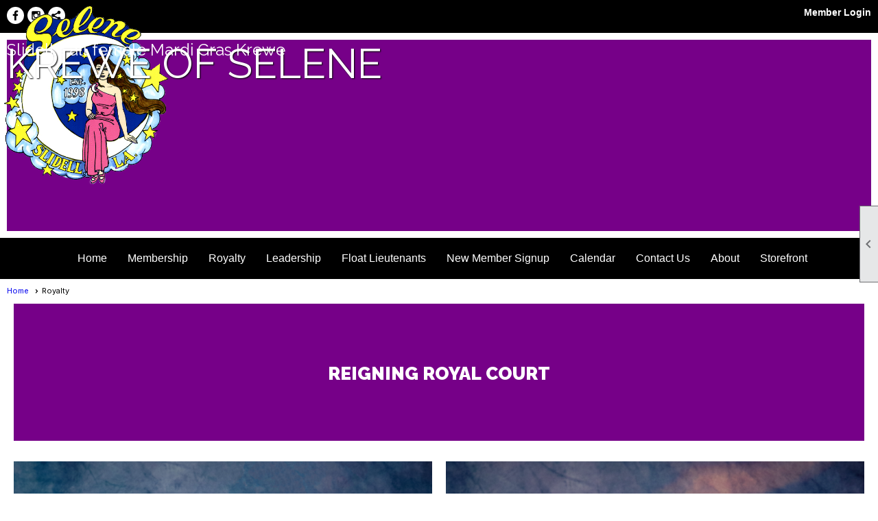

--- FILE ---
content_type: text/html; charset=utf-8
request_url: https://www.kreweofselene.net/content.aspx?page_id=22&club_id=904423&module_id=506769
body_size: 8144
content:
<!DOCTYPE html>


<html lang="en">
	<head id="page_head">   
		<title id="page_title">Royalty - Krewe of Selene</title>
		
		
		

		
			<script>
				var True = true;
				var False = false;
				var pageId = "22";
				var enableChangeWarning = False;
				var localChangesPending = False;
				var otherChangesPending = false;
				var userLoggedIn = False;
				var memberNumber = '';
				var memberId = '';
				var previewMode = False;
				var isMobileDevice = False;
				var isMobileDisplay = False;
				var isPostBack = False;
				var submitButtonName = "";
				var cancelButtonName = "";
				var focusControlId = '';
				var isApp = False;
				var app_platform = ""; 
				var hidePageTools = false;
				var isPopup = false;
				var isIE7 = false;
				var isIE8 = false;
				var renewLink = '';
				var paymentLink = '';
				var clubPrefix = "/";
				var pageToolsReferenceSelector = null;
				var isBotSession = True;
				function doCancel() {	}
			</script>  

			
			<link type="text/css" href="/css/smoothness/jquery-ui.min.css?v=20221017" rel="Stylesheet" />	
			<link rel="stylesheet" type="text/css" href="/css/common_ui.css?v=20251209" />
			<link rel="stylesheet" type="text/css" href="/css/widget.css?v=20250731" />
			<link rel="stylesheet" media="print" type="text/css" href="/css/printable.css?v=20221027" />
			
			<script src="/script/jquery.js?v=20221004"></script>

			<link rel='stylesheet' type='text/css' href='/clubs/904423/css/fonts.css?v=1' />
<link rel='stylesheet' type='text/css' href='/css/layout/99/layout.css?v=3' />
<link rel='stylesheet' type='text/css' href='/css/design/24/design.css?v=1' />
<link rel='stylesheet' type='text/css' href='/css/color/23/color.css?v=120523' />
<link rel='stylesheet' type='text/css' href='/clubs/904423/css/generated.css' />
<link rel='stylesheet' type='text/css' href='/clubs/904423/css/club.css?v=18' />
	
			<link rel="shortcut icon" href="favicon.ico?v=904423_729521126" type="image/x-icon" /> 
			
			<meta name="referrer" content="always" /> 
			<meta name="viewport" content="width=device-width, initial-scale=1" />
		

		
		<meta property='og:image' content='https://s3.amazonaws.com/ClubExpressClubFiles/904423/css/2021_Facebook_icon.svg.png' />
		

	</head>

	<body onhelp="return false;">
		<form method="post" action="./content.aspx?page_id=22&amp;club_id=904423&amp;module_id=506769" id="form">
<div class="aspNetHidden">
<input type="hidden" name="style_sheet_manager_TSSM" id="style_sheet_manager_TSSM" value="" />
<input type="hidden" name="script_manager_TSM" id="script_manager_TSM" value="" />
<input type="hidden" name="__EVENTTARGET" id="__EVENTTARGET" value="" />
<input type="hidden" name="__EVENTARGUMENT" id="__EVENTARGUMENT" value="" />
<input type="hidden" name="__VIEWSTATE" id="__VIEWSTATE" value="ZRUJ2nngxqENuLFzAzTvMRUVeGdaq3/Ue+0QrkrfTIj/PtQm+ti9Q33LQTBtBTpU/mnvgfTcwJYkuAPOJrpxzfENn6Q=" />
</div>

<script type="text/javascript">
//<![CDATA[
var theForm = document.forms['form'];
if (!theForm) {
    theForm = document.form;
}
function __doPostBack(eventTarget, eventArgument) {
    if (!theForm.onsubmit || (theForm.onsubmit() != false)) {
        theForm.__EVENTTARGET.value = eventTarget;
        theForm.__EVENTARGUMENT.value = eventArgument;
        theForm.submit();
    }
}
//]]>
</script>


<script src="/WebResource.axd?d=pynGkmcFUV13He1Qd6_TZD_D2KgvBt7G12Vw1g4A0HNv5Br7URGTkjksE-TYATFOTvNuxQ2&amp;t=638343903423008439" type="text/javascript"></script>


<script src="/Telerik.Web.UI.WebResource.axd?_TSM_HiddenField_=script_manager_TSM&amp;compress=1&amp;_TSM_CombinedScripts_=%3b%3bSystem.Web.Extensions%2c+Version%3d4.0.0.0%2c+Culture%3dneutral%2c+PublicKeyToken%3d31bf3856ad364e35%3aen-US%3ae441b334-44bb-41f8-b8ef-43fec6e58811%3aea597d4b%3ab25378d2%3bTelerik.Web.UI%3aen-US%3a8b7d6a7a-6133-413b-b622-bbc1f3ee15e4%3a16e4e7cd%3a365331c3%3a24ee1bba" type="text/javascript"></script>
<div class="aspNetHidden">

	<input type="hidden" name="__VIEWSTATEGENERATOR" id="__VIEWSTATEGENERATOR" value="65E7F3AF" />
</div>

			<a href="#page_content" id="skip_nav" tabindex="1">Skip to main content</a>
			<a name="top"></a>
			
			
			
			
			

			

			
			

			
			
			<script type="text/javascript">
//<![CDATA[
Sys.WebForms.PageRequestManager._initialize('script_manager', 'form', [], [], [], 90, '');
//]]>
</script>

			<script>
				$telerik.$.ajaxPrefilter(function (s) { if (s.crossDomain) { s.contents.script = false; } });
			</script>

			<input name="changes_pending" type="hidden" id="changes_pending" />
			<script src="https://s3.us-east-1.amazonaws.com/ClubExpressWebFiles/script/jquery-ui.min.js?v=20221017" integrity="sha384-rxCb5hadGhKYsOzRIvOkQ0ggxhZ5fjRxGVY+gkYd5vCYHxwwA5XxrDAW5fAnz9h5" crossorigin="anonymous"></script>
			<script src="/script/widget.js?v=20240307"></script>
			<script src="/script/common.js?v=20260105"></script>

			<script src="/script/address_verification.js?v=20250328"></script>
			<style> @import url("/css/address_verification.css?v=20250328");</style>

			

			

			
<div id="sliding_page_tools">
	
	<style type="text/css">
		@import url("/css/page_tools.css?v=20200604");
	</style>
	<i class="material-icons slide-indicator">&#xE314;</i>
	<ul>
		<li><a class="print-link" title="Print" id="print_link" onclick="printPage(&#39;&#39;, &#39;&#39;, &#39;Krewe of Selene&#39;, &#39;kreweofselene.net&#39;); return false;" href="#"><i class='material-icons'></i>Print This Page</a></li>
		<li><a href="#" id="text_size" onclick="toggleTextSize(); return false;" title="Text Size" aria-label="Change Text Size" rel="nofollow" ><i class="material-icons">&#xE262;</i>Text Size</a></li>
		<li></li>
		<li ><a href="#top" id="go_to_top" title="Go To Top" aria-label="Got To Top of Page" rel="nofollow"><i class="material-icons">&#xE55D;</i>Scroll To Top</a></li>
		<li></li>
	</ul>

</div>



		
			
		
			<link rel="stylesheet" type="text/css" href="/script/galleria/themes/twelve/galleria.twelve.css" />	
			
			
			<script>
				$(document).ready(function () {
					if (focusControlId) {
						window.setTimeout(function () {
							var focusElement = document.getElementById(focusControlId);
							if (focusElement) {
								focusElement.focus();
							}
						}, 100);
					}
					
					var zenScript = document.createElement('script');
					zenScript.setAttribute('id', 'ze-snippet');
					zenScript.setAttribute('src', 'https://static.zdassets.com/ekr/snippet.js?key=e429ae43-bbec-4591-8dbb-e47eb91740bb');
					document.head.appendChild(zenScript);
					zenScript.onload = function () {
						zE('webWidget', 'setLocale', 'en-us');
						window.zESettings = {
							"webWidget": {
								"chat": {
									"suppress": true
								},
								"talk": {
									"suppress": true
								},
								"answerBot": {
									"suppress": true
								},
								"color": { "theme": "#3a73b2", "launcher": "#3a73b2", "launcherText": "#FFFFFF", "header": "#3a73b2" }
							}
						}
						zE('webWidget', 'helpCenter:setSuggestions', { search: '22' });
					}
				});

			</script>
			
			
		
			<input name="hidden_button_for_address_verification" id="hidden_button_for_address_verification" type="button" onclick="handleAddressVerificationAfterSubmit()" style="display:none" />
		
<script src="/script/layoutWidget.js?v=20220826" type="text/javascript"></script>
<script src="/script/layouts/99/layout.js?v=202200815" type="text/javascript"></script>

<div id="layout_wrapper">
	<section class="top-container"><div class="template-row fifty-fifty " id="fifty_fifty-1238263471" style="background-color:#000000;font-family:'Lato', sans-serif;font-size:14px;margin-top:0px;margin-bottom:0px;" data-bg="#000000" data-bw="-1" data-lh="-1"><div class="template-column half "><div class="cell-item inner-column"><div id='s|2' class='layout-widget social-widget'><div class='layout-social-panel white'><a href='https://www.facebook.com/LadiesofSelene' target='_blank' title='Visit us on Facebook' class='social-panel-icon Facebook'></a><a href='https://www.instagram.com/kreweofselene/?hl=en' target='_blank' title='Visit us on Instagram' class='social-panel-icon Instagram'></a><div class='layout-share-hover-button'><div class='layout-share-button-container' title='Click here for more sharing options'></div><div class='layout-vistoggle'><div class='layout-share-pop-out'><div class='social-title'>Share This Page</div><div class='social-close' title='Close Share Panel'></div><div class='social-objects-container'><div class='clear'></div><div class='a2a_kit a2a_kit_size_32 a2a_vertical_style' data-a2a-url=''><a class='a2a_button_facebook'></a><a class='a2a_button_linkedin'></a><a class='a2a_button_twitter'></a><a class='a2a_dd' href='https://www.addtoany.com/share'></a><div class='share-inst-container'><div class='share-inst'>Share this page on Facebook</div><div class='share-inst'>Share this page on Linkedin</div><div class='share-inst'>Share this page on X/Twitter</div></div></div><div class='clear'></div></div></div></div></div><script async="" src='https://static.addtoany.com/menu/page.js'></script><script type='text/javascript'>$(document).ready(function() { animateLayoutSocial(); });</script></div></div><div class='clear'></div></div></div><div class="template-column half " style="font-family:'Lato', sans-serif;font-size:14px;text-align:right;padding:10px;margin-top:0px;margin-bottom:0px;" data-bw="-1" data-lh="-1"><div class="cell-item inner-column"><div id="u|0|" class="layout-widget user-panel" title="User Panel"><style type="text/css">@import url(/css/user_panel.css?v=20250120);</style><script type="text/javascript" src="/script/user_panel.js?v=20250120"></script><div id="user_panel_widget"><a href="/content.aspx?page_id=31&club_id=904423&action=login&user=5" class="login-link ">Member Login</a></div></div><div class="clear"></div></div></div><div class="clear"></div></div><div class="template-row full-width " id="full_width-1560200362" style="font-family:'Lato', sans-serif;font-size:14px;margin-top:0px;margin-bottom:0px;" data-bw="-1" data-lh="-1"><div class="template-column full "><div class='cell-item inner-column'><div id="header_cell">
<a class="he-home-link" href="/">
</a>
<div id="he2" class="header-element image" style="top: 0px; left: 0px; position: absolute; height: 280px; width: 251px;"><img src="//images.clubexpress.com/904423/graphics/Selene_Logo2_440556411.png " alt="" style="width: 251px; height: 277px;"></div>
<div id="he3" class="header-element text" style="inset: 84px auto auto 252px; width: 576px; height: 63px; position: absolute; font-family: Raleway, sans-serif; font-size: 60px; color: rgb(255, 255, 255); text-shadow: rgb(0, 0, 0) 1px 1px 2px;">KREWE OF SELENE</div>
<div id="he4" class="header-element text" style="inset: 156px auto auto 294px; width: 482px; height: 40px; position: absolute; color: rgb(255, 255, 255); font-family: Raleway, sans-serif; font-size: 24px;">Slidell's all female Mardi Gras Krewe</div>
</div></div></div><div class="clear"></div></div><div class="template-row full-width " id="full_width-193432789"><div class="template-column full " style="background-color:#000000;font-family:'Lato', sans-serif;font-size:14px;text-align:center;padding:10px;margin-top:0px;margin-bottom:0px;" data-bg="#000000" data-bw="-1" data-lh="-1"><div class='cell-item inner-column'><div id="m|31|" class="layout-widget menu-widget" title="Menu"><a class="menutoggle" rel="nofollow"><span class="material-icons" title="Click here to show/hide the menu">menu</span></a><ul class='site-menu'><li> <span><a href="/content.aspx?page_id=0&club_id=904423">Home</a></span></li><li> <span><a href="/content.aspx?page_id=22&club_id=904423&module_id=506790">Membership</a></span></li><li aria-current='page' class='selected-menu-item'><span><a href="/content.aspx?page_id=22&club_id=904423&module_id=506769">Royalty</a></span></li><li> <span><a href="/content.aspx?page_id=22&club_id=904423&module_id=506801">Leadership</a></span></li><li> <span><a href="/content.aspx?page_id=22&club_id=904423&module_id=506806">Float Lieutenants</a></span></li><li> <span><a href="/content.aspx?page_id=60&club_id=904423">New Member Signup</a></span></li><li> <span><a href="/content.aspx?page_id=22&club_id=904423&module_id=515033">Calendar</a></span></li><li> <span><a href="/content.aspx?page_id=4&club_id=904423">Contact Us</a></span></li><li> <span><a href="/content.aspx?page_id=22&club_id=904423&module_id=404574">About </a></span></li><li> <span><a href="/content.aspx?page_id=587&club_id=904423">Storefront</a></span></li></ul></div><div class="clear"></div></div></div><div class="clear"></div></div></section>
	<main  class="layout-container main-container">
		<!-- left content -->
		
		<div id="content_column" class="col center-col  watermark">
			<!-- page content -->
			<div id="ctl00_crumb_trail_container" class="crumb-trail-container"><a href="/content.aspx?page_id=0&club_id=904423">Home</a><span aria-current='page'>Royalty</span></div>
			<div id="page_content"><div class="build-row full-width " id="full_width-13110504" seq="1" style="font-family:Arial, sans-serif;font-size:36px;margin-top:0px;margin-bottom:10px;" data-bw="-1" data-lh="-1" type="0"><div class="build-column full "><div class='cell-item inner-column' cell="1" widgettype="22"><div style="background-image:url(//s3.amazonaws.com/ClubExpressClubFiles/904423/graphics/4_2098394603.jpg);height:150px" data-height="150" class="hero hero-center" hero="true" align="2" data-background="//s3.amazonaws.com/ClubExpressClubFiles/904423/graphics/4_2098394603.jpg"><div class="hero-text"><h1><strong style="font-family: Raleway; color: rgb(255, 255, 255); font-size: 20px;"><span class="ql-cursor">﻿﻿﻿</span></strong><span style="font-family: Raleway; color: rgb(255, 255, 255); font-size: 26px;">REIGNING ROYAL COURT</span></h1></div></div></div></div><div class="clear"></div></div><div class="build-row fifty-fifty " id="fifty_fifty-13110505" seq="2" style="font-family:Arial, sans-serif;font-size:12px;text-align:center;margin-top:0px;margin-bottom:10px;" data-bw="-1" data-lh="-1" type="1"><div class="build-column half "><div class="cell-item inner-column" cell="1" widgettype="23"><div class='caption-image'><img src='//images.clubexpress.com/904423/graphics/Queen_XXVIII_Janet_Johnston_967211809.JPG' title="Queen_XXVIII_Janet_Johnston.JPG" alt="Queen_XXVIII_Janet_Johnston.JPG" border='0'></div><div class='caption'><h3><strong>QUEEN SELENE XXVIII JANET JOHNSTON</strong><strong style="color: rgb(255, 255, 255); font-family: Raleway; font-size: 16px;"> </strong></h3><p><br></p></div></div></div><div class="build-column half "><div class="cell-item inner-column" cell="2" widgettype="23"><div class='caption-image'><img src='//images.clubexpress.com/904423/graphics/_King_XXVIII_Aaron_Donarski_Jr.__312150492.JPG' title="_King_XXVIII_Aaron_Donarski_Jr._.JPG" alt="_King_XXVIII_Aaron_Donarski_Jr._.JPG" border='0'></div><div class='caption'><h3 style="text-align: center;"><strong>              KING SELENE XXVIII AARON DONARSKI JR. </strong><strong style="font-size: 16px; font-family: Raleway; color: rgb(255, 255, 255);"><span class="ql-cursor">﻿﻿﻿DENNIS ﻿</span></strong></h3></div></div></div><div class="clear"></div></div><div class="build-row four-column " id="four_column-13110506" seq="3" type="3"><div class="build-column quarter "><div class="cell-item inner-column" cell="1" widgettype="2"><p><strong style="font-size: 24px; font-family: Raleway;">⚜️DUKES</strong></p>
<p><span style="font-family: Raleway; font-size: 18px;">Dennis Bergeron<br>
Aaron Donarski<br>
Doug Drennan<br>
Allen Garner<br>
</span></p>
<p><span style="font-family: Raleway; font-size: 18px;">James Hunnicut<br>
Kevin McCathen<br>
Nathan Sisco<br>
Scott Thomas<br>
<br>
</span></p></div></div><div class="build-column quarter "><div class="cell-item inner-column" cell="2" widgettype="2"><p><strong style="font-size: 24px; font-family: Raleway;">⚜️MAIDS<br>
</strong><span style="font-family: Raleway; font-size: 18px;">Saya Ducros</span></p></div></div><div class="build-column quarter "><div class="cell-item inner-column" cell="3" widgettype="2"><p><strong><span style="font-family: Raleway; font-size: 24px;">⚜️LADIES IN WAITING<br>
</span></strong><span style="font-family: Raleway; font-size: 18px;">Mallory Brown<br>
Paityn Frisella<br>
Carlie Jochum<br>
Grace Spell<br>
Giada Wilson</span><br>
</p></div></div><div class="build-column quarter "><div class="cell-item inner-column" cell="4" widgettype="2"><p><span style="font-family: Raleway;"><strong><span style="font-size: 24px;">⚜️PAGES<br>
</span></strong></span><span style="font-family: Raleway; font-size: 18px;">Cali Bills<br>
Connor Flores<br>
Aubrey Richardson<br>
Xander Richardson</span></p></div></div><div class="clear"></div></div><div class="build-row full-width " id="full_width-13110507" seq="4" type="0"><div class="build-column full "><div class='cell-item inner-column' cell="1" widgettype="2"><h2><strong style="font-family: Raleway; font-size: 20px;">INCOMING ROYAL COURT</strong></h2>
<p><span style="font-family: Raleway; font-size: 16px;">We are currently taking applications for the next Royal Court. Click the interested position name below for application and fee information.</span></p>
<p>&nbsp;</p>
<ul>
    <li><span style="font-family: Raleway; font-size: 16px;"><a href="/docs.ashx?id=1499647" target="_blank"><strong></strong></a><strong><a href="/docs.ashx?id=1531621" target="_blank">DUKE</a></strong>&nbsp;– Our King is chosen from the current Dukes</span></li>
    <li><strong style="font-size: 16px;"><a href="/docs.ashx?id=1499650" target="_blank"><span style="font-family: Raleway;">MAID</span></a>&nbsp;</strong><span style="font-family: Raleway; font-size: 16px;">– ages 16-20</span></li>
    <li><a href="/docs.ashx?id=1499648" target="_blank"><span style="font-family: Raleway; font-size: 16px;"><strong>LADY IN WAITING</strong></span></a>&nbsp;<span style="font-family: Raleway; font-size: 16px;">– ages 11-15</span></li>
    <li><span style="font-family: Raleway; font-size: 16px;"><a href="/docs.ashx?id=1499651" target="_blank"><strong>PAGE</strong></a>&nbsp;– ages 8-10, female or male</span><br>
    </li>
</ul>
<p>&nbsp;</p></div></div><div class="clear"></div></div><div class="build-row full-width " id="full_width-13110508" seq="5" type="0"><div class="build-column full "><div class='cell-item inner-column' cell="1" widgettype="2"><h2><strong style="font-size: 20px; font-family: Raleway;">PAST ROYALTY&nbsp;&nbsp;</strong><span style="font-size: 14px;">Click</span> <a href="/content.aspx?page_id=22&amp;club_id=904423&amp;module_id=515579" style="font-size: 14px; font-family: Arial, sans-serif;">here</a><span style="font-size: 14px; font-family: Arial, sans-serif; color: black;"> to see past Queens and Kings</span></h2></div></div><div class="clear"></div></div>
<div id="ctl00_ctl00_content"></div>
</div>
		</div>
		<!-- right content -->
		
	</main>
	
	

	<footer>
		<div class="layout-wrapper">
			

<div class="footer-container">
	<a href="/">Home</a>&nbsp;&nbsp;&nbsp;|&nbsp;&nbsp;&nbsp;
	<a href="/content.aspx?page_id=4&club_id=904423" id="ctl00_footer_contact_us_link" >Contact Us</a>&nbsp;&nbsp;&nbsp;|&nbsp;&nbsp;&nbsp;
	<span id="ctl00_footer_copyright_panel">Copyright © 2026 - All Rights Reserved</span>&nbsp;&nbsp;&nbsp;|&nbsp;&nbsp;&nbsp;
	<a role='button' href='#' onclick="openModalPopup('/popup.aspx?page_id=126&club_id=904423', 600, 480, ''); return false;" id="ctl00_footer_terms_link"  aria-haspopup='dialog'  rel='nofollow'>Terms of Use</a>&nbsp;&nbsp;&nbsp;|&nbsp;&nbsp;&nbsp;
	<a role='button' href='#' onclick="openModalPopup('/popup.aspx?page_id=125&club_id=904423', 600, 480, ''); return false;" id="ctl00_footer_privacy_link"  aria-haspopup='dialog'  rel='nofollow'>Privacy Policy</a>
	<br />
	<a href="https://www.clubexpress.com/landing.aspx?source=Selene" class="footer-link" rel="nofollow" target="_blank">Powered By&nbsp;<img src="/images/powered_by.png" alt="ClubExpress" align="absmiddle" border="0" /></a>
</div>

		</div>
	</footer>
</div>


<script>
	(function () {
		if (isMobileDevice && isMobileDisplay) {
			$('#layout_wrapper').attr('id', 'mobile_layout_wrapper').addClass('mobile-layout-wrapper');
			addEventListener("load",
				function () {
					setTimeout(hideURLbar, 0);
				}, false);
			function hideURLbar() {
				window.scrollTo(0, 1);
			}

			$("#mobile_go_to_top, #go_to_top").bind('click', function (event) {
				event.preventDefault();
				$("html, body").animate({ scrollTop: 0 }, 500);
			});

			$(".top-link").bind('click', function (event) {
				event.preventDefault();
				$("html, body").animate({ scrollTop: 0 }, 500);
			});

			$('.print-link').bind('click', function () {
				window.print();
			});
		}
	})();

	function $slideMenu() {
		$('ul.site-menu').slideToggle("slow");
	}

	$(document).ready(function () {
		var $this = $(this);
		if ($('#mobile_layout_wrapper').length) {

		}
		else {
			$('ul.site-menu li span span').bind('click', function (e) {
				$this = $(this);
				e.preventDefault();
				$this.parent().next().slideToggle("slow");
				$this.toggleClass("open");
			});
		}
	});          //end Ready


</script>



<script type="text/javascript">
//<![CDATA[
window.__TsmHiddenField = $get('script_manager_TSM');//]]>
</script>
</form>
		
		
	</body>
</html>




--- FILE ---
content_type: text/css
request_url: https://www.kreweofselene.net/clubs/904423/css/generated.css
body_size: 1068
content:
#full_width-193432789 ul.site-menu ul.sub-menu li { 
	border: none;
	width: 100%;
	padding: 0px;
	line-height: normal;
	padding-right: 15px;
	float: left;
	background-color: var(--colorSec);
	margin-left:0px;
}
#full_width-193432789 ul.sub-menu li span a { 
	width: 100%;
	border-radius: 0px;
	padding: 0px;
	background-image: none;
	color: #000000;
	white-space: nowrap;
}
#full_width-193432789 ul.site-menu li { 
	padding: 0px;
	line-height: 30px;
	background-color: transparent;
	margin: 0px 0px 0px 10px;
	border-right: none;
}
#full_width-193432789 ul.site-menu { 
	margin: 0px;
	padding: 0;
	height: auto;
	width: 100%;
	display: block;
	border-bottom: none;
	padding-bottom: 0px;
}
#full_width-193432789 ul.site-menu li a { 
	float: left;
	display: block;
	color: #000000;
	text-decoration: none;
	line-height: 30px;
}
#full_width-193432789 ul.site-menu li:hover { 
	background-color: transparent;
	color: #ffffff;
	background-repeat: repeat-x;
}
#full_width-193432789 ul.site-menu li a:hover span { 
	background-color: transparent;
}
#full_width-193432789 ul.site-menu li a:hover { 
	color: #FFFFFF;
}
#full_width-193432789 ul.site-menu li.selected-menu-item span a { 
	color: #FFFFFF;
	font-style:normal;
}
#full_width-193432789 ul.site-menu li span a { 
	white-space: nowrap;
	color: #FFFFFF;
	font-size: 16px;
	background-image: none;
	font-family: 'Oswald', sans-serif;
	text-shadow: 1px 1px 0px #000000;
	font-weight: normal;
}
#full_width-193432789 ul.site-menu ul.sub-menu { 
	box-shadow: none;
	background-color: var(--colorSec);
}
#full_width-193432789 ul.site-menu li.sub-parent:hover ul { 
	padding-right: 15px;
	min-width: 175px;
	border: none;
	opacity: 1;
}
#full_width-193432789 ul.site-menu ul.sub-menu li a { 
	padding-left: 10px;
}
#full_width-193432789 ul.site-menu ul.sub-menu li span a { 
	width: 100%;
	color: #FFFFFF;
	line-height: 35px;
	background-image: none;
	text-shadow: none;
	border-right: none;
	font-size: 16px;
	font-weight: normal;
	padding-top:0px;
	padding-bottom:0px;
}
#full_width-193432789 ul.site-menu li.menu-separator { 
	width: 1px;
	height: 100%;
	background-color: transparent;
}
#full_width-193432789 ul.site-menu ul.sub-menu li.menu-separator { 
	background-color: var(--colorSec);
	padding: 0px 5px 0px 10px;
	height: 2px;
}
#full_width-193432789 ul.site-menu ul.sub-menu li.selected-menu-item a { 
	background-color: transparent;
	background-image: none;
	color: #FFFFFF;
}
#full_width-193432789 ul.site-menu ul.sub-menu li.selected-menu-item { 
	background-color: transparent;
	background-image: none;
	color: #ffffff;
}
#full_width-193432789 nav { 
	border-bottom: none;
	padding-bottom: 0px;
}
#full_width-193432789 ul.site-menu li span span { 
	color: #FFFFFF;
	font-size: 16px;
	background-image:none;
	font-family: 'Oswald', sans-serif;
	text-shadow: 1px 1px 0px #000000;
	font-weight: normal;
	padding-right: 10px;
}
#full_width-193432789 ul.horizontal.site-menu li span span { 
	font-weight: normal;
	padding-right: 10px;
	color: #FFF;
	background-image:none;
}
#full_width-193432789 ul.site-menu li span a:hover { 
	color: #FFF;
}
#full_width-193432789 ul.site-menu li span span:hover { 
	color: #ffffff;
}
#full_width-193432789 ul.site-menu li.selected-menu-item { 
	color: #ffffff;
	font-style:normal;
}
#full_width-193432789 ul.site-menu ul.sub-menu li:hover { 
	color: #000000;
	background-color: var(--colorSec);
	width: 100%;
	text-decoration: none;
}
#full_width-193432789 ul.site-menu li:hover span span { 
	background-color: transparent;
	color: #FFF;
}
#full_width-193432789 ul.site-menu ul.sub-menu li.submenu-name:hover { 
	background-color: var(--colorSec);
	margin-left:0px;
}
#full_width-193432789 ul.site-menu ul.sub-menu li span a:hover { 
	color: #ededed;
	padding-right:5px;
}
#full_width-193432789 ul.site-menu li.selected-menu-item a { 
	color: #000000;
}
#full_width-193432789 ul.site-menu ul.sub-menu li.selected-menu-item a:hover { 
	color: #000000;
}


--- FILE ---
content_type: text/css
request_url: https://www.kreweofselene.net/clubs/904423/css/club.css?v=18
body_size: 635
content:
#header_cell { 
	background-repeat:repeat;
	background-image:url("//s3.amazonaws.com/ClubExpressClubFiles/904423/graphics/4_2098394603.jpg");
	height:279px;
}
body { 
	background-attachment:fixed;
	background-image:url('//s3.amazonaws.com/ClubExpressClubFiles/904423/css/three-colors-green-gold-purple-traditional-mardi-gras-festive-glitter-sequins-celebration-color-background-170104100.jpg');
	background-repeat:no-repeat;
	background-position:left top;
	background-size:cover;
}
.layout-wrapper { 
	width:1112px;
}
.user-panel .control-panel-link { 
	color:#ffffff;
	font-size:14px;
	font-family:Arial, sans-serif;
}
.user-panel .login-link { 
	color:#ffffff;
	font-size:14px;
	font-family:Arial, sans-serif;
	font-weight:bold;
}
.user-panel .login-link.ce-button { 
	color: #777;
	font-weight:bold;
}
.panel-welcome-message { 
	color:#ffffff;
	font-size:14px;
	font-family:Arial, sans-serif;
}
.favorites-hover { 
	color:#ffffff;
	font-size:14px;
	font-family:Arial, sans-serif;
}
.material-icons.favorite-icon { 
	color:#ffffff;
}
#layout_wrapper { 
	max-width:initial;
}
.top-container { 
	background-color:#ffffff;
}
.bottom-container { 
	background-color:#ffffff;
}


--- FILE ---
content_type: text/css
request_url: https://www.kreweofselene.net/css/page_tools.css?v=20200604
body_size: 990
content:
/*--------- Page Tools -------------*/

#page_tools {
	list-style: none;
	width: 30px;
	background-image: url(/images/page_tools/tools-backer.png);
	border: 1px solid #525252;
	border-radius: 30px;
	padding: 4px 0px 4px 4px;
	margin: 0;
	z-index: 2;
	position:absolute;
	left:-999px;
	/*
	position: fixed;
	top:40%;
	right:1%;
*/
	/*left: -999px;*/
}
#page_tools li {
	display: block;
	cursor: pointer;
	padding:0;
	background-image:none;
}
#page_tools li a, #page_tools li span {
	display: block;
	width: 26px;
	height: 29px;
	position: relative;
	text-decoration: none;
	background-image: url(/images/page_tools/page-tools-sprite.png);
	background-repeat: no-repeat;
	padding-bottom: 3px;
}
#page_tools li a.admin-link {
	background-position: -19px 0px;
}
#page_tools li a#module_tool {
	border: 0px orange solid;
	border-radius: 13px;
}
#page_tools li a.search-tool {
	background-position: -46px 0px;
}
#page_tools li a.view-link {
	background-position: -316px 0px;
}
#page_tools li a#share_link {
	background-position: -72px 0px;
}
#page_tools li a#text_size {
	background-position: -98px 0px;
}
#page_tools li a#print_link {
	background-position: -124px 0px;
}
#page_tools li a#help_link {
	background-position: -150px 0px;
}
#page_tools li a#go_to_top {
	background-position: -177px 0px;
}
#page_tools li a#print_link img, #page_tools li a#help_link img {
	display: none;
}
#page_tools li #drag_box {
	width:30px;
	height:15px;
	padding: 2px;
	cursor:move;
}	


/***SLIDE PAGE TOOLS 9/2017 ***/

#sliding_page_tools {
position:fixed;
right:-140px;
float:left;
top:50%;
margin-top:-60px;
background-color:#e6e7e8;
border:1px solid #6D6E71;
z-index:100;
padding:10px;
box-sizing:border-box;
padding-left:30px;
transition:right .5s ease;
min-height:100px;
}

#sliding_page_tools ul {
list-style:none;
margin:0px;
padding:0px;
}
#sliding_page_tools:hover {
	right:0px;
}
#sliding_page_tools li {
margin-left:0px;
padding-left:0px;
position:relative;
font-size:13px;
font-weight:Bold;
font-family:Arial, sans-serif;
line-height:30px;
color:#6D6E71;
}
#sliding_page_tools li a,
#sliding_page_tools li span {
font-size:13px !important;
font-weight:Bold;
font-family:Arial, sans-serif;
line-height:1;
vertical-align:middle;
text-decoration:none;
color:#6D6E71;
transition:opacity .5s ease;
}

#sliding_page_tools li a:hover,
#sliding_page_tools li span:hover {
	opacity:.7;
}
#sliding_page_tools li a.admin-link {
	color:inherit !important;
}
#sliding_page_tools i.material-icons {
	position:absolute;
	top:50%;
	left:0px;
	margin-top:-12px;
	font-size:24px !important;
	color:#6D6E71;
}
#sliding_page_tools:hover i.material-icons.slide-indicator {
	transform: rotate(180deg);
}

#sliding_page_tools li i.material-icons {
	position:relative;
	left:initial;
	top:initial;
	margin-top:initial;
	font-size:24px !important;
	vertical-align:middle;
	margin-right:5px;
}
